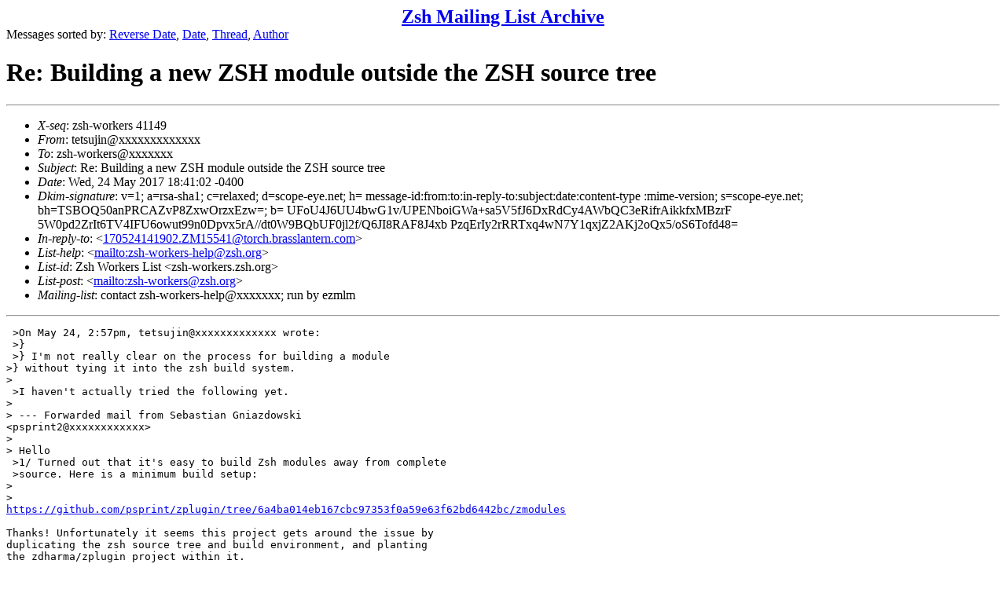

--- FILE ---
content_type: text/html
request_url: https://www.zsh.org/mla/workers/2017/msg00814.html
body_size: 4912
content:
<!-- MHonArc v2.6.19 -->
<!--X-Subject: Re: Building a new ZSH module outside the ZSH source tree -->
<!--X-From-R13: grgfhwvaNfpbcr&#45;rlr.arg -->
<!--X-Date: Wed, 24 May 2017 18:41:02 &#45;0400 -->
<!--X-Message-Id: 8b3ca9a21415fa118f593dcc189bb5e04e64e75d@webmail.scope&#45;eye.net -->
<!--X-Content-Type: multipart/alternative -->
<!--X-Reference: 170524141902.ZM15541@torch.brasslantern.com -->
<!--X-Head-End-->
<!DOCTYPE HTML PUBLIC "-//W3C//DTD HTML 4.01 Transitional//EN"
        "http://www.w3.org/TR/html4/loose.dtd">
<html>
<head>
<title>Re: Building a new ZSH module outside the ZSH source tree</title>
</head>
<body>
<!--X-Body-Begin-->
<!--X-User-Header-->
<CENTER><FONT SIZE="+2"><B><A HREF="/mla/">Zsh Mailing List Archive</A></B></FONT></CENTER>
<!--X-User-Header-End-->
<!--X-TopPNI-->
Messages sorted by:
<A HREF="index.html">Reverse Date</A>,
<A HREF="date.html">Date</A>,
<A HREF="threads.html">Thread</A>,
<A HREF="author.html">Author</A>
<BR>
</UL>

<!--X-TopPNI-End-->
<!--X-MsgBody-->
<!--X-Subject-Header-Begin-->
<h1>Re: Building a new ZSH module outside the ZSH source tree</h1>
<hr>
<!--X-Subject-Header-End-->
<!--X-Head-of-Message-->
<ul>
<li><em>X-seq</em>: zsh-workers 41149</li>
<li><em>From</em>: tetsujin@xxxxxxxxxxxxx</li>
<li><em>To</em>: zsh-workers@xxxxxxx</li>
<li><em>Subject</em>: Re: Building a new ZSH module outside the ZSH source tree</li>
<li><em>Date</em>: Wed, 24 May 2017 18:41:02 -0400</li>
<li><em>Dkim-signature</em>: v=1; a=rsa-sha1; c=relaxed; d=scope-eye.net; h=	message-id:from:to:in-reply-to:subject:date:content-type	:mime-version; s=scope-eye.net; bh=TSBOQ50anPRCAZvP8ZxwOrzxEzw=; b=	UFoU4J6UU4bwG1v/UPENboiGWa+sa5V5fJ6DxRdCy4AWbQC3eRifrAikkfxMBzrF	5W0pd2ZrIt6TV4IFU6owut99n0Dpvx5rA//dt0W9BQbUF0jl2f/Q6JI8RAF8J4xb	PzqErIy2rRRTxq4wN7Y1qxjZ2AKj2oQx5/oS6Tofd48=</li>
<li><em>In-reply-to</em>: &lt;<a href="msg00813.html">170524141902.ZM15541@torch.brasslantern.com</a>&gt;</li>
<li><em>List-help</em>: &lt;<a href="mailto:zsh-workers-help@zsh.org">mailto:zsh-workers-help@zsh.org</a>&gt;</li>
<li><em>List-id</em>: Zsh Workers List &lt;zsh-workers.zsh.org&gt;</li>
<li><em>List-post</em>: &lt;<a href="mailto:zsh-workers@zsh.org">mailto:zsh-workers@zsh.org</a>&gt;</li>
<li><em>Mailing-list</em>: contact zsh-workers-help@xxxxxxx; run by ezmlm</li>
</ul>
<!--X-Head-of-Message-End-->
<!--X-Head-Body-Sep-Begin-->
<hr>
<!--X-Head-Body-Sep-End-->
<!--X-Body-of-Message-->
<pre>
 &gt;On May 24, 2:57pm, tetsujin@xxxxxxxxxxxxx wrote:
 &gt;}
 &gt;} I'm not really clear on the process for building a module
&gt;} without tying it into the zsh build system.
&gt;
 &gt;I haven't actually tried the following yet.
&gt;
&gt; --- Forwarded mail from Sebastian Gniazdowski
&lt;psprint2@xxxxxxxxxxxx&gt;
&gt;
&gt; Hello
 &gt;1/ Turned out that it's easy to build Zsh modules away from complete
 &gt;source. Here is a minimum build setup:
&gt;
&gt;
<a  rel="nofollow" href="https://github.com/psprint/zplugin/tree/6a4ba014eb167cbc97353f0a59e63f62bd6442bc/zmodules">https://github.com/psprint/zplugin/tree/6a4ba014eb167cbc97353f0a59e63f62bd6442bc/zmodules</a>

Thanks! Unfortunately it seems this project gets around the issue by
duplicating the zsh source tree and build environment, and planting
the zdharma/zplugin project within it.

It gets the job done, but it's not really ideal. I guess the main
thing (perhaps) is the *.mdh file that gets generated - what it does,
and how I can generate it myself.

&quot;What it does&quot;, I guess, is set a bunch of defines to change the
module load/unload functions' names to a form specific to the package
(#define boot_ boot_zdharmaQszplugin for instance) and set some
defines prior to including shell headers...

The way to generate it, I guess, is to run zsh/Src/mkmakemod.sh, which
produces the Makefile for the module, which in turn generates the
module headers and other files.

Perhaps the best answer is to call into the script from my module's
build system, and then use the Makefile it generates. Perhaps that
could even work without having to place my module in a subdirectory of
the shell's build tree? (Not sure about that one.)

---GEC

</pre>
<!--X-Body-of-Message-End-->
<!--X-MsgBody-End-->
<!--X-Follow-Ups-->
<hr>
<ul><li><strong>Follow-Ups</strong>:
<ul>
<li><strong><a name="00820" href="msg00820.html">Re: Building a new ZSH module outside the ZSH source tree</a></strong>
<ul><li><em>From:</em> Sebastian Gniazdowski</li></ul></li>
</ul></li></ul>
<!--X-Follow-Ups-End-->
<!--X-References-->
<ul><li><strong>References</strong>:
<ul>
<li><strong><a name="00813" href="msg00813.html">Re: Building a new ZSH module outside the ZSH source tree</a></strong>
<ul><li><em>From:</em> Bart Schaefer</li></ul></li>
</ul></li></ul>
<!--X-References-End-->
<!--X-BotPNI-->
<HR>
Messages sorted by:
<A HREF="index.html">Reverse Date</A>,
<A HREF="date.html">Date</A>,
<A HREF="threads.html">Thread</A>,
<A HREF="author.html">Author</A>

<!--X-BotPNI-End-->
<!--X-User-Footer-->
<!--X-User-Footer-End-->
</body>
</html>
